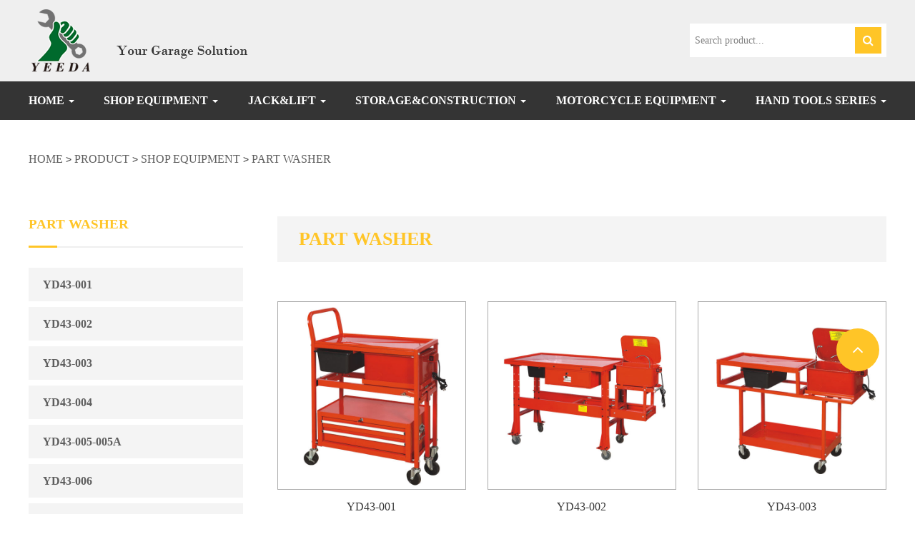

--- FILE ---
content_type: text/html; charset=utf-8
request_url: https://yeedatools.com/index.php?c=content&a=list&catid=331
body_size: 3508
content:
<!DOCTYPE html>
<html>
	<head>
		<meta charset="utf-8" />
		<title>PART WASHER-SHOP EQUIPMENT-product-YEEDA</title>
		<link rel="icon" href="/views/default/img/favicon.ico" type="image/x-icon"/>
		<meta name="keywords" content="PART WASHER,SHOP EQUIPMENT,product,SHOP EQUIPMENT,JACK&amp;LIFT,STORAGE&amp;CONSTRUCTION,MOTORCYCLE EQUIPMENT" />
		<meta name="description" content="YEEDA offers diverse automotive workshop equipment ,and is now also getting into Automotive,Industrial and Hardware market." />
		<meta name="viewport" content="width=device-width, initial-scale=1.0, maximum-scale=1.0, user-scalable=no">
		<link rel="stylesheet" type="text/css" href="/views/default/css/bootstrap.min.css" />
		<link rel="stylesheet" type="text/css" href="/views/default/css/swiper.min.css" />
		<link rel="stylesheet" type="text/css" href="/views/default/css/animate.min.css" />
		<link rel="stylesheet" type="text/css" href="/views/default/font-awesome-4.7.0/css/font-awesome.css" />
		<link rel="stylesheet" type="text/css" href="/views/default/css/style.css" />
	</head>
	<body>
		<!-- index top -->
		<div class="index_top">
			<div class="content clearfix">
				<div class="logo"><a href="/" style="display: block;"><img src="/views/default/img/logo.png"></a></div>
				<div class="search clearfix">
					<form name="search" type="get" action="/index.php?c=content&a=search">
						<input name="c" type="hidden" value="content" />
						<input name="a" type="hidden" value="search" />
						<input type="hidden" name="catid" value="284">
						<input type="hidden" name="modelid" value="2">
						<input type="text" name="kw" id="input" value="" placeholder="Search product..." />
						<button type="submit"><i class="fa fa-search" aria-hidden="true"></i></button>
					</form>
				</div>
			</div>
		</div>

		<!-- index nav -->
		<div class="index_nav">
			<div class="content">
				<a class="back" href="javascript:history.go(-1);"><i class="fa fa-angle-left" aria-hidden="true"></i></a>
				<div class="navbar-header">
					<button type="button" class="navbar-toggle collapsed" data-toggle="collapse" data-target="#bs-example-navbar-collapse-1"
					 aria-expanded="false">
						<span class="sr-only">Toggle navigation</span>
						<i class="fa fa-bars" aria-hidden="true"></i>
					</button>
				</div>
				<div class="collapse navbar-collapse" id="bs-example-navbar-collapse-1">
					<ul class="nav navbar-nav">
						<li class="dropdown">
							<a href="/" class="dropdown-toggle" data-toggle="dropdown" role="button" aria-haspopup="true" aria-expanded="false">HOME
								<span class="caret"></span></a>
							<ul class="dropdown-menu">
																<li><a href="/index.php?c=content&a=list&catid=274">company</a></li>
																<li><a href="/index.php?c=content&a=list&catid=275">catalogue</a></li>
																<li><a href="/index.php?c=content&a=list&catid=276">company activities</a></li>
																<li><a href="/index.php?c=content&a=list&catid=277">contact</a></li>
															</ul>
						</li>
						<li class="dropdown">
							<a href="/index.php?c=content&a=list&catid=278" class="dropdown-toggle" data-toggle="dropdown" role="button" aria-haspopup="true" aria-expanded="false">SHOP EQUIPMENT
								<span class="caret"></span></a>
							<ul class="dropdown-menu">
																<li><a href="/index.php?c=content&a=list&catid=364">CAR LIFT</a></li>
																<li><a href="/index.php?c=content&a=list&catid=374">Full-rise Scissor Lift Table</a></li>
																<li><a href="/index.php?c=content&a=list&catid=366">AIR COMPRESSOR</a></li>
																<li><a href="/index.php?c=content&a=list&catid=368">Pipe Bender</a></li>
																<li><a href="/index.php?c=content&a=list&catid=373">Wheel Service</a></li>
																<li><a href="/index.php?c=content&a=list&catid=376">LOG SPLITER</a></li>
																<li><a href="/index.php?c=content&a=list&catid=377">PAINT DRYER</a></li>
																<li><a href="/index.php?c=content&a=list&catid=379">PLASTIC TOOLS</a></li>
																<li><a href="/index.php?c=content&a=list&catid=380">SPRAY GUN</a></li>
																<li><a href="/index.php?c=content&a=list&catid=381">AIR IMPACT WRENCH</a></li>
																<li><a href="/index.php?c=content&a=list&catid=382">PAINT DRAYER</a></li>
																<li><a href="/index.php?c=content&a=list&catid=383">MAGNET TOOL</a></li>
																<li><a href="/index.php?c=content&a=list&catid=279">Air Hydraulic Pump</a></li>
																<li><a href="/index.php?c=content&a=list&catid=286">Transmission Jack</a></li>
																<li><a href="/index.php?c=content&a=list&catid=287">Engine Crane and Stand</a></li>
																<li><a href="/index.php?c=content&a=list&catid=288">Shop Press</a></li>
																<li><a href="/index.php?c=content&a=list&catid=289">Wheel Dolly &amp; Lifter</a></li>
																<li><a href="/index.php?c=content&a=list&catid=290">Spring Compressor</a></li>
																<li><a href="/index.php?c=content&a=list&catid=291">Tire Changer</a></li>
																<li><a href="/index.php?c=content&a=list&catid=292">Car Creeper and Seat</a></li>
																<li><a href="/index.php?c=content&a=list&catid=293">Work Table</a></li>
																<li><a href="/index.php?c=content&a=list&catid=294">Battery Care</a></li>
																<li><a href="/index.php?c=content&a=list&catid=295">Heavy load moving Skate</a></li>
																<li><a href="/index.php?c=content&a=list&catid=296">Cable Puller</a></li>
																<li><a href="/index.php?c=content&a=list&catid=297">Car Rotisserie</a></li>
																<li><a href="/index.php?c=content&a=list&catid=329">OIL DRAINER</a></li>
																<li><a href="/index.php?c=content&a=list&catid=331">PART WASHER</a></li>
																<li><a href="/index.php?c=content&a=list&catid=332">CABINET SANDBLASTER</a></li>
																<li><a href="/index.php?c=content&a=list&catid=333">ADJUSTABLE GANTRY GRANE</a></li>
																<li><a href="/index.php?c=content&a=list&catid=334">HIGH-PRESSURE INFLATOR PUMP</a></li>
																<li><a href="/index.php?c=content&a=list&catid=335">HAND PALLET TRUCK</a></li>
															</ul>
						</li>
						<li class="dropdown">
							<a href="/index.php?c=content&a=list&catid=280" class="dropdown-toggle" data-toggle="dropdown" role="button" aria-haspopup="true" aria-expanded="false">JACK&amp;LIFT
								<span class="caret"></span></a>
							<ul class="dropdown-menu">
																<li><a href="/index.php?c=content&a=list&catid=303">Floor Jack</a></li>
																<li><a href="/index.php?c=content&a=list&catid=304">Bottle Jack</a></li>
																<li><a href="/index.php?c=content&a=list&catid=305">Air Jack &amp; Air Service Jack</a></li>
																<li><a href="/index.php?c=content&a=list&catid=306">Combi bead Break</a></li>
																<li><a href="/index.php?c=content&a=list&catid=307">Clutch Jack</a></li>
																<li><a href="/index.php?c=content&a=list&catid=308">Fork Lift Jack</a></li>
																<li><a href="/index.php?c=content&a=list&catid=309">Industrial Toe Jack</a></li>
																<li><a href="/index.php?c=content&a=list&catid=310">Penumatic Balloon Jack</a></li>
																<li><a href="/index.php?c=content&a=list&catid=311">Farm Jack</a></li>
																<li><a href="/index.php?c=content&a=list&catid=312">Porta Power Jack</a></li>
																<li><a href="/index.php?c=content&a=list&catid=313">Telescopic Air Trolley Jack</a></li>
																<li><a href="/index.php?c=content&a=list&catid=314">Jack Stand</a></li>
																<li><a href="/index.php?c=content&a=list&catid=315">Hydraulic Car Ramp</a></li>
																<li><a href="/index.php?c=content&a=list&catid=344">HYDRAULIC PULL BACK RAM</a></li>
																<li><a href="/index.php?c=content&a=list&catid=345">HYDRAULIC HAND PUMP</a></li>
															</ul>
						</li>
						<li class="dropdown">
							<a href="/index.php?c=content&a=list&catid=282" class="dropdown-toggle" data-toggle="dropdown" role="button" aria-haspopup="true" aria-expanded="false">STORAGE&amp;CONSTRUCTION
								<span class="caret"></span></a>
							<ul class="dropdown-menu">
																<li><a href="/index.php?c=content&a=list&catid=365">Air Operated Pneumatic Oil Pump</a></li>
																<li><a href="/index.php?c=content&a=list&catid=375">Air Operated Grease Pumps&amp;Kits</a></li>
																<li><a href="/index.php?c=content&a=list&catid=316">Telescopic Ladder</a></li>
																<li><a href="/index.php?c=content&a=list&catid=363">PAINT STAND&amp;CART</a></li>
																<li><a href="/index.php?c=content&a=list&catid=317">3 IN 1 Telescopic Ladder</a></li>
																<li><a href="/index.php?c=content&a=list&catid=318">Multi-Purpose Ladder</a></li>
																<li><a href="/index.php?c=content&a=list&catid=319">Fiberglass Step Ladder</a></li>
																<li><a href="/index.php?c=content&a=list&catid=320">Working platform</a></li>
																<li><a href="/index.php?c=content&a=list&catid=321">TOOL BOX</a></li>
																<li><a href="/index.php?c=content&a=list&catid=322">Trolley Cart</a></li>
																<li><a href="/index.php?c=content&a=list&catid=323">Tool Cabinet</a></li>
																<li><a href="/index.php?c=content&a=list&catid=324">Aluminum Tool Box</a></li>
																<li><a href="/index.php?c=content&a=list&catid=336">Welder Cart</a></li>
																<li><a href="/index.php?c=content&a=list&catid=337">Manual Hand &amp; Electric Oil Lift</a></li>
																<li><a href="/index.php?c=content&a=list&catid=338">HAND WINCH</a></li>
																<li><a href="/index.php?c=content&a=list&catid=360">12V Electric ATV Winch</a></li>
																<li><a href="/index.php?c=content&a=list&catid=361">12V Boat Winch</a></li>
																<li><a href="/index.php?c=content&a=list&catid=362">CHAIN Block</a></li>
																<li><a href="/index.php?c=content&a=list&catid=339">CARGO CARRIER HITCH</a></li>
																<li><a href="/index.php?c=content&a=list&catid=340">HOSE REELS</a></li>
																<li><a href="/index.php?c=content&a=list&catid=341">Pneumatic Grease Pump</a></li>
																<li><a href="/index.php?c=content&a=list&catid=342">Drywall Panel Hoist</a></li>
																<li><a href="/index.php?c=content&a=list&catid=343">LIFTING TABLE CART</a></li>
															</ul>
						</li>
						<li class="dropdown">
							<a href="/index.php?c=content&a=list&catid=283" class="dropdown-toggle" data-toggle="dropdown" role="button" aria-haspopup="true" aria-expanded="false">MOTORCYCLE EQUIPMENT
								<span class="caret"></span></a>
							<ul class="dropdown-menu">
																<li><a href="/index.php?c=content&a=list&catid=285">Motorcycle Table</a></li>
																<li><a href="/index.php?c=content&a=list&catid=298">Motorcycle Stand</a></li>
																<li><a href="/index.php?c=content&a=list&catid=299">Motorcycle Dolly</a></li>
																<li><a href="/index.php?c=content&a=list&catid=300">Motocycle front &amp; rear Stand</a></li>
																<li><a href="/index.php?c=content&a=list&catid=301">Motorcycle Wheel Chock</a></li>
																<li><a href="/index.php?c=content&a=list&catid=302">Motorcycle atv lift</a></li>
																<li><a href="/index.php?c=content&a=list&catid=325">Motorcycle Ramp</a></li>
															</ul>
						</li>
                        <li class="dropdown">
							<a href="/index.php?c=content&a=list&catid=326" class="dropdown-toggle" data-toggle="dropdown" role="button" aria-haspopup="true" aria-expanded="false">HAND TOOLS SERIES
								<span class="caret"></span></a>
							<ul class="dropdown-menu">
																<li><a href="/index.php?c=content&a=list&catid=358">TOOL LINING</a></li>
																<li><a href="/index.php?c=content&a=list&catid=372">INSULATED TOOLS SETS</a></li>
																<li><a href="/index.php?c=content&a=list&catid=327">Trailer accessories</a></li>
																<li><a href="/index.php?c=content&a=list&catid=346">Bearing Separator</a></li>
																<li><a href="/index.php?c=content&a=list&catid=347">Ball Joint Separator</a></li>
																<li><a href="/index.php?c=content&a=list&catid=348">Gear Puller</a></li>
																<li><a href="/index.php?c=content&a=list&catid=349">Oil Filter Wrench</a></li>
																<li><a href="/index.php?c=content&a=list&catid=350">Coil Spring Compressor</a></li>
																<li><a href="/index.php?c=content&a=list&catid=351">Piston Ring Service Tool</a></li>
																<li><a href="/index.php?c=content&a=list&catid=352">Flexible Hose Clamp Plier</a></li>
																<li><a href="/index.php?c=content&a=list&catid=353">Hand Tool And Socket Wrench</a></li>
																<li><a href="/index.php?c=content&a=list&catid=354">Multi-Type Hex Key Wrench Set</a></li>
																<li><a href="/index.php?c=content&a=list&catid=355">Auto Body Trim Removal Tool</a></li>
																<li><a href="/index.php?c=content&a=list&catid=356">Multi-Type Bench Vise</a></li>
																<li><a href="/index.php?c=content&a=list&catid=357">Tire Inflating Gun</a></li>
																<li><a href="/index.php?c=content&a=list&catid=359">Cable ties</a></li>
																<li><a href="/index.php?c=content&a=list&catid=371">WORK LAMP</a></li>
																<li><a href="/index.php?c=content&a=list&catid=367">Brake Oil Change Series</a></li>
																<li><a href="/index.php?c=content&a=list&catid=369">12V portable Car Air Tire Inflator</a></li>
																<li><a href="/index.php?c=content&a=list&catid=370">Tire Repair Kit Tools</a></li>
															</ul>
						</li>
					</ul>
				</div>
			</div>
		</div>
<!-- neiye nav -->
<p class="neiye_nav"><a href="/">HOME</a>&nbsp;&gt;&nbsp;<a href="/index.php?c=content&a=list&catid=284" title="product">product</a> > <a href="/index.php?c=content&a=list&catid=278" title="SHOP EQUIPMENT">SHOP EQUIPMENT</a> > <a href="/index.php?c=content&a=list&catid=331" title="PART WASHER">PART WASHER</a></p>

<!-- product content -->
<div class="p_one_content clearfix">
	<div class="left">
		<p class="title">PART WASHER</p>
		<ul class="list">
						<li><a href="/index.php?c=content&a=show&id=657">YD43-001</a></li>
						<li><a href="/index.php?c=content&a=show&id=656">YD43-002</a></li>
						<li><a href="/index.php?c=content&a=show&id=658">YD43-003</a></li>
						<li><a href="/index.php?c=content&a=show&id=659">YD43-004</a></li>
						<li><a href="/index.php?c=content&a=show&id=660">YD43-005-005A</a></li>
						<li><a href="/index.php?c=content&a=show&id=661">YD43-006</a></li>
						<li><a href="/index.php?c=content&a=show&id=662">YD43-007</a></li>
						<li><a href="/index.php?c=content&a=show&id=663">YD43-008</a></li>
					</ul>
	</div>
	<div class="right">
		<p class="title">PART WASHER</p>
		<div class="row">
						<div class="col-md-4 col-xs-6">
				<a class="list" href="/index.php?c=content&a=show&id=657">
					<div class="img"><img src="uploadfiles/image/202505/840.jpg"></div>
					<p class="product_name">YD43-001</p>
				</a>
			</div>
						<div class="col-md-4 col-xs-6">
				<a class="list" href="/index.php?c=content&a=show&id=656">
					<div class="img"><img src="uploadfiles/image/202505/842.jpg"></div>
					<p class="product_name">YD43-002</p>
				</a>
			</div>
						<div class="col-md-4 col-xs-6">
				<a class="list" href="/index.php?c=content&a=show&id=658">
					<div class="img"><img src="uploadfiles/image/202505/844.jpg"></div>
					<p class="product_name">YD43-003</p>
				</a>
			</div>
						<div class="col-md-4 col-xs-6">
				<a class="list" href="/index.php?c=content&a=show&id=659">
					<div class="img"><img src="uploadfiles/image/202505/846.jpg"></div>
					<p class="product_name">YD43-004</p>
				</a>
			</div>
						<div class="col-md-4 col-xs-6">
				<a class="list" href="/index.php?c=content&a=show&id=660">
					<div class="img"><img src="uploadfiles/image/202505/852.jpg"></div>
					<p class="product_name">YD43-005-005A</p>
				</a>
			</div>
						<div class="col-md-4 col-xs-6">
				<a class="list" href="/index.php?c=content&a=show&id=661">
					<div class="img"><img src="uploadfiles/image/202505/856.jpg"></div>
					<p class="product_name">YD43-006</p>
				</a>
			</div>
						<div class="col-md-4 col-xs-6">
				<a class="list" href="/index.php?c=content&a=show&id=662">
					<div class="img"><img src="uploadfiles/image/202505/860.jpg"></div>
					<p class="product_name">YD43-007</p>
				</a>
			</div>
						<div class="col-md-4 col-xs-6">
				<a class="list" href="/index.php?c=content&a=show&id=663">
					<div class="img"><img src="uploadfiles/image/202505/867.jpg"></div>
					<p class="product_name">YD43-008</p>
				</a>
			</div>
					</div>
	</div>
</div>

<!-- index contact -->
<div class="index_contact clearfix">
	<div class="xunpan">
		<form action="/index.php?c=form&a=post&modelid=15" method="POST" onsubmit="return check()">
	<p class="one clearfix">
		<input type="text" name="data[xingming]" id="xingming" value="" placeholder="*Your Name" />
		<input type="text" style="display: none;" name="data[url]" id="url" />
		<input type="text" name="data[email]" id="email" value="" placeholder="*Your E-mail" />
	</p>
	<p class="two clearfix">
		<input type="text" name="data[dianhua]" id="dianhua" value="" placeholder="*Your Phone" />
		<input type="text" name="data[gongsi]" id="gongsi" value="" placeholder="*Your Company" />
	</p>
	<p class="three">
		<input type="text" name="data[neirong]" id="neirong" value="" placeholder="*Message" />
	</p>
	<p class="four clearfix">
		<input type="text" class="code-input" name="code" id="code" value="" placeholder="Code" />
		<span class="code-i" style="float: left;"></span>
		<input type="submit" name="submit" id="" value="send" />
		<img src="/index.php?c=api&a=captcha&width=100&height=45" title="Click refresh" alt="Click refresh" id="vcsImg"
		onclick="this.src='/index.php?c= api&a=captcha&width=100&height=45&'+Math.random();">
	</p>
</form>
	</div>
</div>
<!-- index footer -->
<div class="index_footer clearfix">
	<div class="left">
		<div class="title clearfix">
			<p>follow us</p>
		</div>
		<ul class="info">
			<li>Building E5,(Shanghai Talent Pioneer Park)No.555 Chuangye Road,Dayun Town,Jiashan,Zhejiang</li>
			<li>Tel: 0086-18668380852</li>
			<li>E-Mail: JOYCE@YEEDATOOLS.COM</li>
			<li>Fax: +86-573-89106113</li>
		</ul>
	</div>
	<div class="right">
		<div class="top clearfix">
			<ul class="left_link">
				<li><a href="index.php?c=content&a=list&catid=278">-SHOP EQUIPMENT</a></li>
				<li><a href="index.php?c=content&a=list&catid=280">-JACK&amp;LIFT</a></li>
				<li><a href="index.php?c=content&a=list&catid=282">-STORAGE&amp;CONSTRUCTION</a></li>
				<li><a href="index.php?c=content&a=list&catid=283">-MOTORCYCLE EQUIPMENT</a></li>
			</ul>
			<ul class="right_link">
				<li><a href="index.php?c=content&a=list&catid=274">-Company</a></li>
				<li><a href="index.php?c=content&a=list&catid=275">-Catalogue</a></li>
				<li><a href="index.php?c=content&a=list&catid=276">-Company Activities</a></li>
				<li><a href="index.php?c=content&a=list&catid=277">-Contact</a></li>
			</ul>
		</div>
		<p class="bottom">© 2019 Mechanic, All Rights Reserved</p>
	</div>
</div>

<div class="return_top"><i class="fa fa-angle-up" aria-hidden="true"></i></div>


<script type="text/javascript" src="/views/default/js/jquery-3.3.1.min.js"></script>
<script type="text/javascript" src="/views/default/js/bootstrap.min.js"></script>
<script type="text/javascript" src="/views/default/js/swiper.min.js"></script>
<script type="text/javascript" src="/views/default/js/swiper.animate.min.js"></script>
<script type="text/javascript" src="/views/default/js/ly18.js"></script>
<script type="text/javascript" src="/views/default/js/yite.js"></script>
</body>
</html>


--- FILE ---
content_type: text/css
request_url: https://yeedatools.com/views/default/css/style.css
body_size: 4700
content:
/* tools */
*{
	margin: 0;
	padding: 0;
}
.clearfix:after,
.clearfix:before{
	content: "";
	display: table;
}
.clearfix:after{
	clear: both;
}
p,ul{
	margin-bottom: 0;
}
ul{
	list-style: none;
}
@font-face {
	font-family:MyriadPro;
	src: url(../font/MyriadPro Regular.otf);
}
/* tools */
/* index top */
.index_top{
	width: 100%;
	background-color: #efefef;
}
.index_top .content{
	max-width: 1200px;
	margin: 0 auto;
}
.index_top .content .logo{
	float: left;
}
.index_top .content .search{
	float: right;
	width: 275px;
	background-color: #fff;
	padding: 5px 7px;
	margin-top: 33px;
}
.index_top .content .search input{
	width: 224px;
	height: 37px;
	float: left;
	border: none;
	outline: none;
	font: 14px MyriadPro;
	color: #828282;
}
.index_top .content .search input::-webkit-input-placeholder{
	font: 14px MyriadPro;
	color: #828282;
}
.index_top .content .search button{
	width: 37px;
	height: 37px;
	background-color: #ffc527;
	float: right;
	border: none;
	outline: none;
	color: #fff;
	font-size: 16px;
}

/* index nav */
.index_nav{
	width: 100%;
	background-color: #343434;
}
.index_nav .content{
	max-width: 1200px;
	margin: 0 auto;
}
.index_nav .content .back{
	float: left;
	font-size: 30px;
	color: #fff;
	margin-top: 4px;
	display: none;
}
.index_nav .content .navbar-header button{
	color: #fff;
	padding: 0;
	margin: 0;
	line-height: 50px;
	font-size: 22px;
}
.index_nav .content .nav{
	display: -webkit-flex;
	justify-content: space-between;
	float: none;
}
.index_nav .content .nav li{
	line-height: 54px;
}
.index_nav .content .nav li a{
	display: inline;
	margin: 0;
	padding: 0;
	font: bold 16px MyriadPro;
	color: #fff;
	text-transform: uppercase;
}
.index_nav .content .nav li a:hover{
	background: none;
	color: #ffc527;
}
.index_nav .content .nav .dropdown-menu{
	padding: 0;
	max-height: 400px;
	overflow-y: scroll;
}

.index_nav .content .nav .dropdown-menu::-webkit-scrollbar {
    width: 8px;
	height: 8px;
	background-color: #AFAFAF;
}

.index_nav .content .nav .dropdown-menu::-webkit-scrollbar-track {
    border-radius: 0;
}
.index_nav .content .nav .dropdown-menu::-webkit-scrollbar-thumb {
    border-radius: 0;
	transition: all .2s;
	border-radius: 5px;
	background-color: #333;
}
.index_nav .content .nav .dropdown-menu::-webkit-scrollbar-thumb:hover {
	background-color: rgba(95, 95, 95, .7);
}
.index_nav .content .nav .dropdown-menu li{
	text-align: center;
}
.index_nav .content .nav .dropdown-menu li a{
	display: block;
	width: 100%;
	font: 16px/40px MyriadPro;
	color: #343434;
	text-transform: uppercase;
	padding: 0 15px;
}
.index_nav .content .nav .dropdown-menu li a:hover{
	background-color: #ffc527;
	color: #fff;
}
.index_nav.active{
	position: fixed;
	top: 0;
	left: 0;
	z-index: 9999;
}

/* index banner */
.index_banner{
	max-width: 1200px;
	margin: 0 auto;
}
.index_banner .swiper-container .swiper-wrapper .swiper-slide img{
	width: 100%;
}

/* index product */
.index_product{
	max-width: 1200px;
	margin: 0 auto 70px;
}
.index_product ul li{
	width: 41.5%;
}
.index_product ul li .link{
	display: block;
	text-decoration: none;
}
.index_product ul li .link .title{
	width: 100%;
	font: bold 18px/55px MyriadPro;
	color: #ffc527;
	background-color: #000;
	text-align: center;
	transition: 300ms;
	text-transform: uppercase;
}
.index_product ul li .link .img{
	overflow: hidden;
}
.index_product ul li .link .img img{
	transition: 300ms;
	width: 100%;
}
.index_product ul li:hover .link .title{
	color: #000;
	background-color: #ffc527;
}
.index_product ul li:hover .link .img img{
	transform: scale(1.1);
}
.index_product ul li:nth-of-type(2n-1){
	float: left;
}
.index_product ul li:nth-of-type(2n){
	float: right;
}
.index_product ul li:nth-of-type(1),
.index_product ul li:nth-of-type(2){
	margin-bottom: 25px;
}

/* index about */
.index_about{
	max-width: 1200px;
	margin: 0 auto 50px;
}
.index_about .title{
	font: bold 30px MyriadPro;
	color: #000000;
	text-transform: uppercase;
	text-align: center;
	margin-bottom: 30px;
}
.index_about .info{
	font: 16px/25px MyriadPro;
	color: #676767;
	text-align: center;
	padding: 0 130px;
	margin-bottom: 30px;
}
.index_about .link{
	display: block;
	width: 203px;
	height: 47px;
	border-radius: 23.5px;
	background-color: #ffc527;
	text-align: center;
	font: bold 18px/47px MyriadPro;
	color: #fff;
	text-transform: capitalize;
	text-decoration: none;
	margin: 0 auto;
	transition: 300ms;
}
.index_about .link:hover{
	opacity: 0.7;
}

/* index product */
.index_news{
	max-width: 1200px;
	margin: 0 auto 20px;
}
.index_news .title{
	width: 100%;
	background: url(../img/pbg.png) left top no-repeat;
	margin-bottom: 60px;
}
.index_news .title .left{
	float: left;
	font: bold 24px/79px MyriadPro;
	color: #000;
	padding-left: 37px;
}
.index_news .title .right{
	float: right;
	font: bold 16px/79px MyriadPro;
	color: #000;
	text-decoration: none;
}
.index_news .title .right i{
	padding-left: 15px;
	padding-right: 10px;
}
.index_news .swiper-container .list .link{
	display: block;
	text-decoration: none;
}
.index_news .swiper-container .list .img{
	position: relative;
}
.index_news .swiper-container .list .img img{
	width: 100%;
}
.index_news .swiper-container .list .img .hover_bg{
	width: 100%;
	height: 100%;
	position: absolute;
	left: 0;
	top: 0;
	background: rgba(0,0,0,0);
	transition: 500ms;
}
.index_news .swiper-container .list .img .hover_search{
	position:absolute;
	width: 40px;
	height: 40px;
	top: 40%;
	left: 0;
	right: 0;
	margin: 0 auto;
	font-size: 35px;
	color: #fff;
	text-align: center;
	line-height: 40px;
	opacity: 0;
	transform: scale(2);
	transition: 500ms;
}
.index_news .swiper-container .list .link:hover .hover_bg{
	background: rgba(0,0,0,0.5);
}
.index_news .swiper-container .list .link:hover .hover_search{
	transform: scale(1);
	opacity: 1;
}
.index_news .swiper-container .list .info{
	width: 92%;
	margin: 0 auto;
	background-color: #343434;
	border: 1px solid #626262;
	padding: 28px;
	position: relative;
	top: -30px;
	transition: 500ms;
}
.index_news .swiper-container .list .link:hover .info{
	top: 0;
}
.index_news .swiper-container .list .info .news_title{
	font: 20px MyriadPro;
	color: #fff;
	margin-bottom: 25px;
	display: -webkit-box;
	-webkit-box-orient: vertical;
	-webkit-line-clamp: 2;
	overflow: hidden;
}
.index_news .swiper-container .list .info .news_des{
	font: 16px/25px MyriadPro;
	color: #969696;
	margin-bottom: 25px;
	display: -webkit-box;
	-webkit-box-orient: vertical;
	-webkit-line-clamp: 2;
	overflow: hidden;
}
.index_news .swiper-container .list .info .news_date{
	font: italic 16px MyriadPro;
	color: #969696;
}

/* index contact */
.index_contact{
	max-width: 1200px;
	margin: 0 auto;
	background: url(../img/icbg.jpg) left top no-repeat;
	background-size: cover;
	padding-top: 20px;
	padding-bottom: 105px;
}
.index_contact .xunpan{
	width: 70%;
	float: right;
}
.index_contact .xunpan .one input::-webkit-input-placeholder,
.index_contact .xunpan .two input::-webkit-input-placeholder,
.index_contact .xunpan .three input::-webkit-input-placeholder,
.index_contact .xunpan .four input:first-child::-webkit-input-placeholder{
	font: 12px/45px arial;
	color: #afafaf;
}
.index_contact .xunpan .one input,
.index_contact .xunpan .two input,
.index_contact .xunpan .three input,
.index_contact .xunpan .four input:first-child{
	background: transparent;
	border: none;
	outline: none;
	border-bottom: 1px solid #6f6f6f;
	font: 12px/45px arial;
	color: #afafaf;
}
.index_contact .xunpan .one{
	margin-bottom: 30px;
}
.index_contact .xunpan .one input:first-child{
	width: 44%;
	float: left;
}
.index_contact .xunpan .one input:last-child{
	width: 44%;
	float: right;
}
.index_contact .xunpan .two{
	margin-bottom: 30px;
}
.index_contact .xunpan .two input:first-child{
	width: 44%;
	float: left;
}
.index_contact .xunpan .two input:last-child{
	width: 44%;
	float: right;
}
.index_contact .xunpan .three{
	margin-bottom: 30px;
}
.index_contact .xunpan .three input{
	width: 100%;
}
.index_contact .xunpan .four input:first-of-type{
	width: 28%;
	float: left;
}
.index_contact .xunpan .four input:last-of-type{
	width: 44%;
	height: 45px;
	float: right;
	background-color: #ffc527;
	border: none;
	outline: none;
	font: 14px arial;
	color: #000;
	text-transform: uppercase;
}
.index_contact .xunpan .four img{
	float: right;
	margin-right: 10px;
}

/* index footer */
.index_footer{
	max-width: 1200px;
	margin: 0 auto;
	background: url(../img/footbg.jpg) no-repeat;
	background-size: cover;
}
.index_footer .left{
	width: 35%;
	float: left;
	position: relative;
	top: -60px;
	left: 30px;
}
.index_footer .left .title{
	background-color: #ffc527;
}
.index_footer .left .title p{
	line-height: 60px;
	font: 20px/60px MyriadPro;
	color: #261b18;
	text-align: center;
	text-transform: capitalize;
}
.index_footer .left .info{
	width: 100%;
	background: rgba(255,255,255,0.9);
	padding: 20px 0;
}
.index_footer .left .info li{
	font: 16px/25px MyriadPro;
	color: #222;
	margin-bottom: 20px;
	padding: 0 50px 0 70px;
}
.index_footer .left .info li:last-of-type{
	margin-bottom: 0;
}
.index_footer .left .info li:nth-of-type(1){
	background: url(../img/imap.png) 25px center no-repeat;
}
.index_footer .left .info li:nth-of-type(2){
	background: url(../img/iphone.png) 25px center no-repeat;
}
.index_footer .left .info li:nth-of-type(3){
	background: url(../img/imail.png) 25px center no-repeat;
}
.index_footer .left .info li:nth-of-type(4){
	background: url(../img/ifax.png) 25px center no-repeat;
}
.index_footer .right{
	width: 56%;
	float: right;
	margin-right: 50px;
}
.index_footer .right .top{
	padding: 40px 0 50px;
	border-bottom: 1px solid #626262;
}
.index_footer .right .top .left_link{
	width: 65%;
	float: left;
	padding-left: 25px;
}
.index_footer .right .top .left_link li{
	margin-bottom: 40px;
}
.index_footer .right .top .left_link li:last-child{
	margin-bottom: 0;
}
.index_footer .right .top .left_link li a{
	font: 16px MyriadPro;
	color: #b7b7b7;
	text-decoration: none;
	text-transform: uppercase;
	word-break: break-all;
}
.index_footer .right .top .left_link li a:hover{
	color: #ffc527;
}
.index_footer .right .top .right_link{
	width: 35%;
	float: left;
}
.index_footer .right .top .right_link li{
	margin-bottom: 40px;
}
.index_footer .right .top .right_link li:last-child{
	margin-bottom: 0;
}
.index_footer .right .top .right_link li a{
	font: 16px MyriadPro;
	color: #b7b7b7;
	text-decoration: none;
	text-transform: uppercase;
	word-break: break-all;
}
.index_footer .right .top .right_link li a:hover{
	color: #ffc527;
}
.index_footer .right .bottom{
	font: 16px/55px MyriadPro;
	color: #f2f5f7;
	text-align: center;
}

/* neiye nav */
.neiye_nav{
	max-width: 1200px;
	margin: 45px auto 70px;
}
.neiye_nav a{
	font: 16px MyriadPro;
	color: #5e5e5e;
	text-transform: uppercase;
	text-decoration: none;
}
.neiye_nav a:hover{
	color: #000;
}

/* product content */
.p_one_content{
	max-width: 1200px;
	margin: 0 auto 50px;
}
.p_one_content .left{
	width: 25%;
	float: left;
}
.p_one_content .left .title{
	font: bold 19px MyriadPro;
	color: #ffc527;
	padding-bottom: 20px;
	border-bottom: 2px solid #efefef;
	position: relative;
	margin-bottom: 28px;
	text-transform: uppercase;
}
.p_one_content .left .title:after{
	content: "";
	width: 40px;
	height: 3px;
	background-color: #ffc527;
	position: absolute;
	left: 0;
	bottom: -2px;
}
.p_one_content .left .list li{
	margin-bottom: 8px;
}
.p_one_content .left .list li:last-child{
	margin-bottom: 0;
}
.p_one_content .left .list li a{
	display: block;
	background-color: #f4f4f4;
	font: bold 16px/47px MyriadPro;
	color: #5e5e5e;
	text-decoration: none;
	padding-left: 20px;
	transition: 300ms;
	text-transform: capitalize;
}
.p_one_content .left .list li a:hover{
	background-color: #ffc527;
	color: #fefefe;
}
.p_one_content .right{
	width: 71%;
	float: right;
}
.p_one_content .right .title{
	font: bold 26px/64px MyriadPro;
	color: #ffc527;
	background-color: #f4f4f4;
	padding-left: 30px;
	margin-bottom: 55px;
	text-transform: uppercase;
}
.p_one_content .right .row .list{
	display: block;
	text-decoration: none;
	margin-bottom: 30px;
	transition: 500ms;
}
.p_one_content .right .row .list:hover{
	transform: translateY(-15px);
}
.p_one_content .right .row .list .img{
	border: 1px solid #aaaaaa;
	margin-bottom: 15px;
}
.p_one_content .right .row .list .img img{
	width: 100%;
}
.p_one_content .right .row .list .product_name{
	font: 16px MyriadPro;
	color: #383838;
	text-align: center;
}

/* product details content */
.pd_content .top{
	margin-bottom: 70px;
}
.pd_content .top .t_left{
	width: 50%;
	float: left;
}
.pd_content .top .t_left .swiper-container .swiper-slide img{
	width: 100%;
}
.pd_content .top .t_left .gallery-top{
	border: 1px solid #aaaaaa;
	margin-bottom: 10px;
}
.pd_content .top .t_left .gallery-thumbs .swiper-slide{
	border: 1px solid #aaaaaa;
}
.pd_content .top .t_right .c_left p{
	font-size: 15px;
}
.pd_content .top .t_right{
	width: 50%;
	float: left;
	padding-left: 40px;
	padding-right: 40px;
}
.pd_content .top .t_right .one{
	font: bold 30px MyriadPro;
	color: #ffc527;
	margin-bottom: 40px;
}
.pd_content .top .t_right .c_left{
	width: 100%;
}
.pd_content .top .t_right .c_left .link{
	display: block;
	width: 180px;
	height: 50px;
	background-color: #ffc527;
	margin-top: 40px;
	font: 20px/50px MyriadPro;
	text-align: center;
	text-transform: capitalize;
	color: #fff;
	text-decoration: none;
	transition: 300ms;
}
.pd_content .top .t_right .c_left .link:hover{
	transform: scale(.9);
}
.pd_content .top .t_right .c_left ul li{
	font: 16px MyriadPro;
	color: #5c5c5c;
	margin-bottom: 15px;
}
.pd_content .top .t_right .c_left ul li:last-child{
	margin-bottom: 0;
}
.pd_content .center{
	margin-bottom: 60px;
}
.pd_content .center .c_right p{
	font-size: 18px;
	margin-bottom: 20px;
}
.pd_content .center .c_right td{
	font-size: 15px;
}
.pd_content .center .c_right{
	width: 100%;
}
.pd_content .center .c_right .item_title{
	font: bold 20px/54px MyriadPro;
	color: #fff;
	height: 54px;
	background: url(../img/pdbg.png) left top no-repeat;
	padding-left: 35px;
	margin-bottom: 35px;
}
.pd_content .center .c_right table{
	width: 100%!important;
}
.pd_content .center .c_right table tr td{
	border: 1px solid #000;
	padding: 10px!important;
}
.pd_content .bottom .wrap{
	position: relative;
}
.pd_content .bottom .item_title{
	font: bold 20px/54px MyriadPro;
	color: #fff;
	height: 54px;
	background: url(../img/pdbg.png) left top no-repeat;
	padding-left: 35px;
	margin-bottom: 35px;
}
.pd_content .bottom .swiper-container .list{
	display: block;
	text-decoration: none;
}
.pd_content .bottom .swiper-container .list .img{
	border: 1px solid #aaaaaa;
	margin-bottom: 17px;
}
.pd_content .bottom .swiper-container .list .img img{
	width: 100%;
}
.pd_content .bottom .swiper-container .product_name{
	text-align: center;
	font: 16px MyriadPro;
	color: #383838;
}
.pd_content .bottom .wrap .swiper-button-prev{
	left: -25px;
}
.pd_content .bottom .wrap .swiper-button-next{
	right: -25px;
}
.ryxl3{
	background:rgba(0,0,0,0.7);
	position:fixed;
	top:0;
	z-index:1000000;
	width:100%;
	height:100%;
	display:none;
}
.ryxl3 .ryxl4{
	width: 35%;
	margin: 100px auto 0;
	position: relative;
}
.ryxl3 .ryxl4 img{
	width: 100%;
}

/* contact content */
.c_content{
	max-width: 1200px;
	margin: 0 auto;
}
.c_content .top{
	text-align: center;
	padding-bottom: 60px;
	border-bottom: 1px solid #dcdcdc;
	margin-bottom: 128px;
}
.c_content .top p{
	font: 24px MyriadPro;
	color: #1c1c1c;
	margin-bottom: 25px;
}
.c_content .top ul{
	display: inline-block;
}
.c_content .top ul li{
	color: #231815;
	font-size: 20px;
	float: left;
	margin-right: 30px;
}
.c_content .top ul li i:hover{
	color: #ffc527;
}
.c_content .top ul li:last-child{
	margin-right: 0;
}
.c_content .center{
	margin-bottom: 60px;
}
.c_content .center ul{
	display: flex;
	justify-content: space-between;
}
.c_content .center ul li{
	width: 23%;
	height: 200px;
	border-radius: 15px;
	padding-top: 38px;
	cursor: pointer;
	position: relative;
}
.c_content .center ul li:hover{
	background-color: #343434;
	border: 3px solid #ffc527;
}
.c_content .center ul li:hover .title{
	color: #fff;
}
.c_content .center ul li:hover .title:after{
	background-color: #fff;
}
.c_content .center ul li:hover .info{
	color: #fff;
}
.c_content .center ul li .title{
	font: 24px MyriadPro;
	color: #2b2b2b;
	text-align: center;
	padding-bottom: 17px;
	margin-bottom: 10px;
	position: relative;
}
.c_content .center ul li .title:after{
	content: "";
	position: absolute;
	width: 30px;
	height: 2px;
	background-color: #ffc527;
	left: 0;
	right: 0;
	margin: 0 auto;
	bottom: 0;
}
.c_content .center ul li .info{
	font: 14px/30px MyriadPro;
	color: #5b5b5b;
	text-align: center;
}
.c_content .center ul li .icon{
	width: 68px;
	height: 68px;
	background-color: #fff;
	position: absolute;
	left: 0;
	right: 0;
	margin: 0 auto;
	top: -35px;
	border-radius: 10px;
	padding: 10px;
}
.c_content .center ul li .icon .inner{
	text-align: center;
	line-height: 48px;
	background-color: #ffc527;
	border-radius: 6px;
}
.c_content .bottom{
	max-width: 1200px;
	margin: 0 auto 70px;
}
.c_content .bottom .banner{
	background: url(../img/cbanner.jpg) no-repeat;
	background-size: cover;
	font: bold 48px/185px MyriadPro;
	color: #ffc527;
	text-align: center;
	margin-bottom: 70px;
}
.c_content .bottom .xunpan .one input,
.c_content .bottom .xunpan .two input,
.c_content .bottom .xunpan .three textarea,
.c_content .bottom .xunpan .four input:first-child{
	border: 1px solid #aaaaaa;
	outline: none;
	font: 12px/50px arial;
	color: #afafaf;
	padding-left: 10px;
}
.c_content .bottom .xunpan .one input::-webkit-input-placeholder,
.c_content .bottom .xunpan .two input::-webkit-input-placeholder,
.c_content .bottom .xunpan .three textarea::-webkit-input-placeholder,
.c_content .bottom .xunpan .four input:first-child::-webkit-input-placeholder{
	font: 12px/50px arial;
	color: #afafaf;
}
.c_content .bottom .xunpan .one input:focus,
.c_content .bottom .xunpan .two input:focus,
.c_content .bottom .xunpan .three textarea:focus,
.c_content .bottom .xunpan .four input:first-child:focus{
	border: 1px solid #f1a11b;
}
.c_content .bottom .xunpan .one{
	margin-bottom: 28px;
}
.c_content .bottom .xunpan .one input:first-child{
	width: 46%;
	height: 50px;
	float: left;
}
.c_content .bottom .xunpan .one input:last-child{
	width: 46%;
	height: 50px;
	float: right;
}
.c_content .bottom .xunpan .two{
	margin-bottom: 28px;
}
.c_content .bottom .xunpan .two input:first-child{
	width: 46%;
	height: 50px;
	float: left;
}
.c_content .bottom .xunpan .two input:last-child{
	width: 46%;
	height: 50px;
	float: right;
}
.c_content .bottom .xunpan .three{
	margin-bottom: 28px;
}
.c_content .bottom .xunpan .three textarea{
	width: 100%;
	height: 160px;
	resize: none;
}
.c_content .bottom .xunpan .four #code{
	width: 25%;
	height: 50px;
	float: left;
}
.c_content .bottom .xunpan .four #submit{
	width: 25%;
	height: 50px;
	float: right;
	margin-right: 140px;
	border: 1px solid #ffc527;
	outline: none;
	font: 14px arial;
	color: #ffc527;
	background-color: transparent;
	text-transform: uppercase;
	transition: 300ms;
}
.c_content .bottom .xunpan .four  #submit:hover{
	background-color: #ffc527;
	color: #fff;
}
.c_content .bottom .xunpan .four img{
	float: right;
	margin-right: 20%;
}
.c_content #map{
	max-width: 1200px;
	margin: 0 auto;
	height: 390px;
}

/* about us content */
.a_content{
	max-width: 1200px;
	margin: 0 auto;
}
.a_content .img{
	margin-bottom: 50px;
}
.a_content .img img{
	width: 100%;
}
.a_content .info{
	font: 18px/30px MyriadPro;
	color: #5e5e5e;
	padding-left: 70px;
	position: relative;
	margin-bottom: 100px;
}
.a_content .info:after{
	content: "";
	width: 10px;
	height: 160px;
	background-color: #ffc527;
	position: absolute;
	left: 0;
	top: 5px;
}

/* news content */
.n_content{
	max-width: 1200px;
	margin: 0 auto;
}
.n_content .row>div{
	margin-bottom: 60px;
}
.n_content .list .link{
	display: block;
	text-decoration: none;
}
.n_content .list .img{
	position: relative;
}
.n_content .list .img img{
	width: 100%;
}
.n_content .list .img .hover_bg{
	width: 100%;
	height: 100%;
	position: absolute;
	left: 0;
	top: 0;
	background: rgba(0,0,0,0);
	transition: 500ms;
}
.n_content .list .img .hover_search{
	position:absolute;
	width: 40px;
	height: 40px;
	top: 40%;
	left: 0;
	right: 0;
	margin: 0 auto;
	font-size: 35px;
	color: #fff;
	text-align: center;
	line-height: 40px;
	opacity: 0;
	transform: scale(2);
	transition: 500ms;
}
.n_content .list .link:hover .hover_bg{
	background: rgba(0,0,0,0.5);
}
.n_content .list .link:hover .hover_search{
	transform: scale(1);
	opacity: 1;
}
.n_content .list .info{
	width: 92%;
	margin: 0 auto;
	background-color: #343434;
	border: 1px solid #626262;
	padding: 28px;
	position: relative;
	top: -30px;
	transition: 500ms;
}
.n_content .list .link:hover .info{
	top: 0;
}
.n_content .list .info .news_title{
	font: 20px MyriadPro;
	color: #fff;
	margin-bottom: 25px;
	display: -webkit-box;
	-webkit-box-orient: vertical;
	-webkit-line-clamp: 2;
	overflow: hidden;
}
.n_content .list .info .news_des{
	height: 50px;
	font: 16px/25px MyriadPro;
	color: #969696;
	margin-bottom: 25px;
	display: -webkit-box;
	-webkit-box-orient: vertical;
	-webkit-line-clamp: 2;
	overflow: hidden;
}
.n_content .list .info .news_date{
	font: italic 16px MyriadPro;
	color: #969696;
}

/* ca content */
.ca_content{
	max-width: 1200px;
	margin: 0 auto 115px;
}
#ydpdf{
    width:100%;
    min-height: 800px;
}
.ca_content img{
	width: 100%;
}
.ca_content .swiper-container{
	padding-bottom: 50px;
}
  .swiper-pagination-bullet {
      width: 30px;
      height: 30px;
      text-align: center;
      line-height: 30px;
      font-size: 15px;
      color:#000;
      opacity: 1;
      background: rgba(0,0,0,0.2);
    }
    .swiper-pagination-bullet-active {
      color:#fff;
      background-color: #ffc527;
	  outline: none;
    }
	.swiper-container-horizontal>.swiper-pagination-bullets .swiper-pagination-bullet{
		margin: 0 10px;
	}
	.ca_content .swiper-container #canext,
	.ca_content .swiper-container #caprev{
		display: none;
	}

/* news details content */
.nd_content{
	width: 100%;
	margin-bottom: 60px;
}
.nd_content .content{
	max-width: 600px;
	margin: 0 auto;
}
.nd_content .content img{
	width: 100%;
}
.nd_content .content .title{
	text-align: center;
	font: 22px HelveticaNeueLTPro-LtEx;
	color: #303030;
	margin-bottom: 15px;
}
.nd_content .content .date{
	font: 15px ebrima;
	color: #9a9a9a;
	text-align: center;
	margin-bottom: 15px;
}
.nd_content .content .des{
	font: 15px/25px ebrima;
	color: #9a9a9a;
	text-align: center;
	margin-bottom: 20px;
}
.nd_content .content a{
	display: block;
	width: 120px;
	height: 40px;
	background-color: #ffc527;
	text-align: center;
	font: 20px/40px ebrima;
	color: #fff;
	text-decoration: none;
	text-transform: uppercase;
	margin: 0 auto;
}

/* swiper control */
.swiper-button-next,
.swiper-button-prev{
	background-image: none!important;
	outline: none;
}
.swiper-button-next i,
.swiper-button-prev i{
	font-size: 25px;
	color: #000;
}
.swiper-button-next{
	text-align: right;
}
.ryxl3 .swiper-button-next{
	right: 15px;
}
.ryxl3 .swiper-button-prev{
	left: 15px;
}

/* return top */
.return_top{
	width: 60px;
	height: 60px;
	border-radius: 50%;
	background-color: #ffc527;
	position: fixed;
	right: 50px;
	bottom: 200px;
	text-align: center;
	cursor: pointer;
	z-index: 999;
}
.return_top i{
	color: #fff;
	line-height: 60px;
	font-size: 25px;
}


@media (max-width:1200px){
	/* index top */
	.index_top .content{
		padding: 0 15px;
	}
	
	/* index nav */
	.index_nav .content{
		padding: 0 15px;
	}
	
	/* index banner */
	.index_banner .swiper-container .swiper-wrapper .swiper-slide .content{
		padding-left: 15px;
		padding-right: 15px;
	}
	
	/* index product */
	.index_product{
		padding: 0 15px;
	}
	
	/* index news */
	.index_news{
		padding: 0 15px;
	}
	
	/* index contact */
	.index_contact{
		padding-top: 140px;
	}
	.index_contact .xunpan{
		width: 100%;
		float: none;
		padding: 0 15px;
	}
	
	/* index footer */
	.index_footer{
		padding: 60px 15px 15px;
		padding-bottom: 0;
	}
	.index_footer .left{
		position: static;
		width: 40%;
	}
	.index_footer .right{
		margin-right: 0;
	}
	
	/* neiye content */
	.neiye_nav{
		padding: 0 15px;
		margin: 20px 0 40px;
	}
	.neiye_nav a{
		font-size: 15px;
	}
	
	/* product content */
	.p_one_content{
		padding: 0 15px;
	}
	
	/* contact content */
	.c_content{
		padding: 0 15px;
	}
	.c_content .center ul li{
		height: 300px;
	}
	
	/* about content */
	.a_content{
		padding: 0 15px;
	}
	
	/* news content */
	.n_content{
		padding: 0 15px;
	}
	
	/* ca content */
	.ca_content{
		padding: 0 15px;
	}
	
	/* news details content */
	.nd_content .content{
		padding: 0 15px;
	}
}
@media (max-width:992px){
	.ryxl3 .ryxl4{
		width: 70%;
		margin-top: 100px;
	}
}
@media (max-width:768px){
	/* index top */
	.index_top .content .logo img{
		width: 200px;
	}
	.index_top .content .search{
		margin-top: 13px;
	}
	
	/* index nav */
	.index_nav .content{
		padding: 0 15px;
	}
	.index_nav .content .nav{
		display: block;
	}
	.index_nav .content .nav li{
		text-align: center;
		line-height: 50px;
	}
	.index_nav .content .nav li a{
		font-weight: normal;
		font-size: 15px;
	}
	.index_nav .content .nav .dropdown-menu li{
		line-height: 30px;
	}
	.index_nav .content .nav .dropdown-menu li a{
		color: #fff;
	}
	
	/* index product */
	.index_product ul li{
		width: 48%;
	}
	
	/* index about */
	.index_about .title{
		font-size: 25px;
	}
	.index_about .info{
		padding: 0 30px;
	}
	
	/* index footer */
	.index_footer .left{
		width: 100%;
	}
	.index_footer .right{
		width: 100%;
	}
	.index_footer .right .top .left_link{
		padding-left: 0;
		width: 50%;
		padding-right: 15px;
	}
	.index_footer .right .top .left_link li a{
		font-size: 14px;
	}
	.index_footer .right .top .right_link{
		width: 50%;
		padding-left: 15px;
	}
	.index_footer .right .top .right_link li a{
		font-size: 14px;
	}
	.index_footer .right .bottom{
		font-size: 14px;
	}
	.index_footer .left .info li{
		padding-right: 15px;
	}
	
	/* product content */
	.p_one_content .left{
		width: 100%;
		margin-bottom: 40px;
	}
	.p_one_content .right{
		width: 100%;
	}
	.p_one_content .right .title{
		font-size: 19px;
		text-align: center;
		padding-left: 0;
		margin-bottom: 30px;
	}
	
	/* contact content */
	.c_content .top{
		margin-bottom: 80px;
		padding-bottom: 40px;
	}
	.c_content .center{
		margin-bottom: 0;
	}
	.c_content .center ul{
		flex-wrap: wrap;
	}
	.c_content .center ul li{
		width: 50%;
		height: 250px;
	}
	.c_content .bottom .banner{
		font-size: 25px;
		line-height: 100px;
	}
	.c_content .bottom .xunpan .four #submit{
		margin-right: 0;
	}
	
	/* ca content */
	.ca_content{
		margin-bottom: 60px;
	}
}
@media (max-width:576px){
	/* index top */
	.index_top .content .logo img{
		width: 140px;
	}
	.index_top .content{
		padding-top: 10px;
		padding-bottom: 10px;
	}
	.index_top .content .search{
		width: 180px;
		height: 40px;
		margin-top: 6px;
	}
	.index_top .content .search input{
		width: 136px;
		height: 30px;
	}
	.index_top .content .search button{
		width: 30px;
		height: 30px;
	}
	
	/* index nav */
	.index_banner .swiper-container .swiper-button-next{
		display: none;
	}
	.index_banner .swiper-container .swiper-button-prev{
		display: none;
	}
	.index_nav .content .back{
		display: block;
	}
	
	/* index product */
	.index_product{
		margin-bottom: 40px;
	}
	.index_product ul li{
		width: 100%;
		margin-bottom: 15px;
	}
	.index_product ul li .link .title{
		font-weight: normal;
	}
	.index_product ul li:nth-of-type(1){
		margin-bottom: 15px;
		margin-top: 15px;
	}
	.index_product ul li:nth-of-type(2){
		margin-bottom: 15px;
	}
	
	/* index news */
	.index_news .title{
		background: none;
		margin-bottom: 30px;
	}
	.index_news .title .left{
		padding-left: 0;
		font-size: 20px;
		line-height: 20px;
	}
	.index_news .title .right{
		padding-right: 0;
		line-height: normal;
		line-height: 20px;
	}
	
	/* index contact */
	.index_contact{
		background-position: right top;
	}
	.index_contact .xunpan .four input:last-of-type{
		width: 25%;
	}
	.index_contact .xunpan .four input:first-of-type{
		width: 25%;
	}
	
	/* product detils content */
	.pd_content .top .t_left{
		width: 100%;
		float: none;
		margin-bottom: 40px;
	}
	.pd_content .top .t_right{
		width: 100%;
		float: none;
		padding: 0;
	}
	.pd_content .top .t_right .one{
		font-size: 25px;
	}
	.pd_content .top .t_right .two{
		font-size: 20px;
		margin-bottom: 40px;
	}
	.pd_content .center .c_left{
		width: 100%;
		float: none;
		margin-bottom: 60px;
	}
	.pd_content .center .c_right{
		width: 100%;
		float: none;
	}
	.pd_content .bottom .wrap .swiper-button-prev{
		left: 15px;
	}
	.pd_content .bottom .wrap .swiper-button-next{
		right: 15px;
	}
	.pd_content .top .t_right .c_left .link{
		margin: 40px auto 0;
	}
	
	/* contact content */
	.c_content .top{
		padding-bottom: 20px;
	}
	.c_content .center ul li{
		width: 100%;
		height: auto;
		padding-bottom: 30px;
		margin-bottom: 60px;
	}
	.c_content .center ul li{
		background-color: #343434;
		border: 3px solid #ffc527;
	}
	.c_content .center ul li .title{
		color: #fff;
	}
	.c_content .center ul li .title:after{
		background-color: #fff;
	}
	.c_content .center ul li .info{
		color: #fff;
	}
	.c_content .bottom .xunpan .four img{
		margin-right: 10px;
	}
	
	/* about content */
	.a_content .info{
		padding-left: 0;
		text-align: center;
		margin-bottom: 60px;
	}
	.a_content .info:after{
		display: none;
	}
	
	/* cate content */
	.ca_content #capage{
		display: none;
	}
	.ca_content .swiper-container{
		padding-bottom: 0;
	}
	.ca_content .swiper-container #canext,
	.ca_content .swiper-container #caprev{
		display: block;
	}
	
	/* news content */
	.n_content .row>div{
		margin-bottom: 30px;
	}
	
	/* return top */
	.return_top{
		right: 15px;
		bottom: 100px;
		width: 50px;
		height: 50px;
	}
	.return_top i{
		line-height: 50px;
	}
	
	#ydpdf{
        min-height: 350px;
    }
}

--- FILE ---
content_type: application/javascript
request_url: https://yeedatools.com/views/default/js/yite.js
body_size: 1104
content:
$(function() {
	//banner
	var swiper = new Swiper('#banner', {
		loop: true,
		loopFillGroupWithBlank: true,
		navigation: {
			nextEl: '#banner_left',
			prevEl: '#banner_right',
		},
		autoplay: {
			delay: 5000,
			stopOnLastSlide: false,
			disableOnInteraction: true,
		},
		on: {
			init: function() {
				swiperAnimateCache(this); //隐藏动画元素 
				swiperAnimate(this); //初始化完成开始动画
			},
			slideChangeTransitionEnd: function() {
				swiperAnimate(this); //每个slide切换结束时也运行当前slide动画
			}
		}
	});

	//index news
	var swiper = new Swiper('#news', {
		navigation: {
			nextEl: '#nextnews',
			prevEl: '#prevnews',
		},
		slidesPerView: 3,
		spaceBetween: 30,
		breakpoints: {
			992: {
				slidesPerView: 3,
				spaceBetween: 20,
			},
			768: {
				slidesPerView: 2,
				spaceBetween: 10,
			},
			576: {
				slidesPerView: 1,
				spaceBetween: 10,
			}
		}
	});

	//product details
	var galleryThumbs = new Swiper('#pdthumb', {
		spaceBetween: 10,
		slidesPerView: 4,
		freeMode: true,
		watchSlidesVisibility: true,
		watchSlidesProgress: true,
	});
	var galleryTop = new Swiper('#pdtop', {
		spaceBetween: 10,
		navigation: {
			nextEl: '#pdnext',
			prevEl: '#pdprev',
		},
		thumbs: {
			swiper: galleryThumbs
		}
	});

	var swiper = new Swiper('#relate_product', {
		navigation: {
			nextEl: '#relate_product_next',
			prevEl: '#relate_product_prev',
		},
		slidesPerView: 3,
		spaceBetween: 75,
		slidesPerGroup: 3,
		loop: true,
		loopFillGroupWithBlank: true,
		breakpoints: {
			992: {
				slidesPerView: 3,
				spaceBetween: 20,
				slidesPerGroup: 3,
			},
			768: {
				slidesPerView: 2,
				spaceBetween: 10,
				slidesPerGroup: 2,
			},
			576: {
				slidesPerView: 1,
				spaceBetween: 10,
				slidesPerGroup: 1,
			}
		}
	});

	//caimg
	var swiper = new Swiper('#caimg', {
		pagination: {
			el: '#capage',
			clickable: true,
			renderBullet: function(index, className) {
				return '<span class="' + className + '">' + (index + 1) + '</span>';
			},
		},
		navigation: {
			nextEl: '#canext',
			prevEl: '#caprev',
		},
	});

	// pd
	$(".gallery-top .swiper-slide").click(function() {
		var index = $(this).index();
		$(".ryxl4 img").attr("src", $(this).children('img').attr("src"));
		$(".ryxl3").show();

		$('#pdnext2').click(function(event) {
			index++;
			if (index > ($(".gallery-top .swiper-slide").length - 1)) {
				index = 0;
			}
			$(".ryxl4 img").attr("src", $(".gallery-top .swiper-slide").eq(index).children('img').attr('src'));
			return false;
		})
		$('#pdprev2').click(function(event) {
			index--;
			if (index < 0) {
				index = ($(".gallery-top .swiper-slide").length - 1)
			}
			$(".ryxl4 img").attr("src", $(".gallery-top .swiper-slide").eq(index).children('img').attr('src'));
			return false;
		})
	});
	$(".ryxl3").click(function() {
		$(".ryxl3").hide();
	});


	$(document).ready(function() {
		if (document.body.clientWidth > 768) {
			$('.index_nav .dropdown').on('mouseenter', function() {
				$(this).children('.dropdown-menu').stop().slideDown(300);
			})
			$('.index_nav .dropdown').on('mouseleave', function() {
				$(this).children('.dropdown-menu').stop().slideUp(300);
			})
		}
	});
	
	var hesrc = $(window).height();
	var he1 = $('.index_top').outerHeight(true)
	var he2 = $('.index_nav').outerHeight(true)
	
	
	$(window).scroll(function() {
		if ($(window).scrollTop() > 50) {
			$('.index_nav').addClass('active');
		} else if ($(window).scrollTop() < 50) {
			$('.index_nav').removeClass('active');
		}
	})
	if ($(window).scrollTop() < 50){
		var helist = $(this).children('.dropdown-menu')
		var heout = helist.outerHeight(true);
		if (heout + he1 + he2 > hesrc){
			var helist2 =helist.height = hesrc - he1 - he2
			var helist3 = helist.css('overflowY','scroll')
			helist.height(helist2)
			console.log(helist)
		}
	}
	//return false;
	
	$('.return_top').click(function(){
		$('html,body').animate({scrollTop:0},500)
	})
	
})


--- FILE ---
content_type: application/javascript
request_url: https://yeedatools.com/views/default/js/ly18.js
body_size: 487
content:
$(function(){
    ///form
    $(".code-input").keyup(function(){

        var $_this=$(this).val();

        var len=$_this.length;


        $(".code-i").html("");

        $(".code-input").css('border','')

        if(len==4){

            $.post("./index.php?c=index&a=yanzheng",{cap:$_this},function(data){

                if(data.code==1){

                    $(".code-i").html("<img src='./views/default/img/du.png' alt='yes'/>");

                }else{

                    $(".code-i").html("<img src='./views/default/img/cu.png' alt='no'/>");
                }

            });

        }else if(len==0){

            $(".code-i").html("");

            $(".code-input").css('border','1px solid #ff2121')

        }else{

            $(".code-i").html("<img src='./views/default/img/cu.png' alt='no'/>");

            $(".code-input").css('border','1px solid #ff2121')

        }

    });

    var url = window.location.href;
    $("#url").val(url);
})



function check() {
    var name = $('#xingming').val();
    var email = $("#email").val();
    var code = $("#code").val();
	var gongsi = $("#gongsi").val();
    var neirong = $("#neirong").val();
	var dianhua = $('#dianhua').val();
    var myreg2 = /^([a-zA-Z0-9]+[_|\_|\.]?)*[a-zA-Z0-9]+@([a-zA-Z0-9]+[-|_|\_|\.]?)*[a-zA-Z0-9]+\.[a-zA-Z]{2,3}$/;

    if($.trim(name)==''){alert("Name can not be empty！"); return false;}
	if($.trim(dianhua)==''){alert("Phone can not be empty！"); return false;}
    if($.trim(neirong)==''){alert("Message can not be empty！"); return false;}
	if($.trim(gongsi)==''){alert("Company can not be empty！"); return false;}
    if(code==''){alert("verification code must be filled！"); return false;}
    if(!myreg2.test(email)){
        alert('Please enter a valid email！');
        return false;
    }
    var Imgs;
    Imgs=$(".code-i img").attr("alt");

    if(Imgs=='yes'){
        return true;
    }else{
        return false;
    }

}
